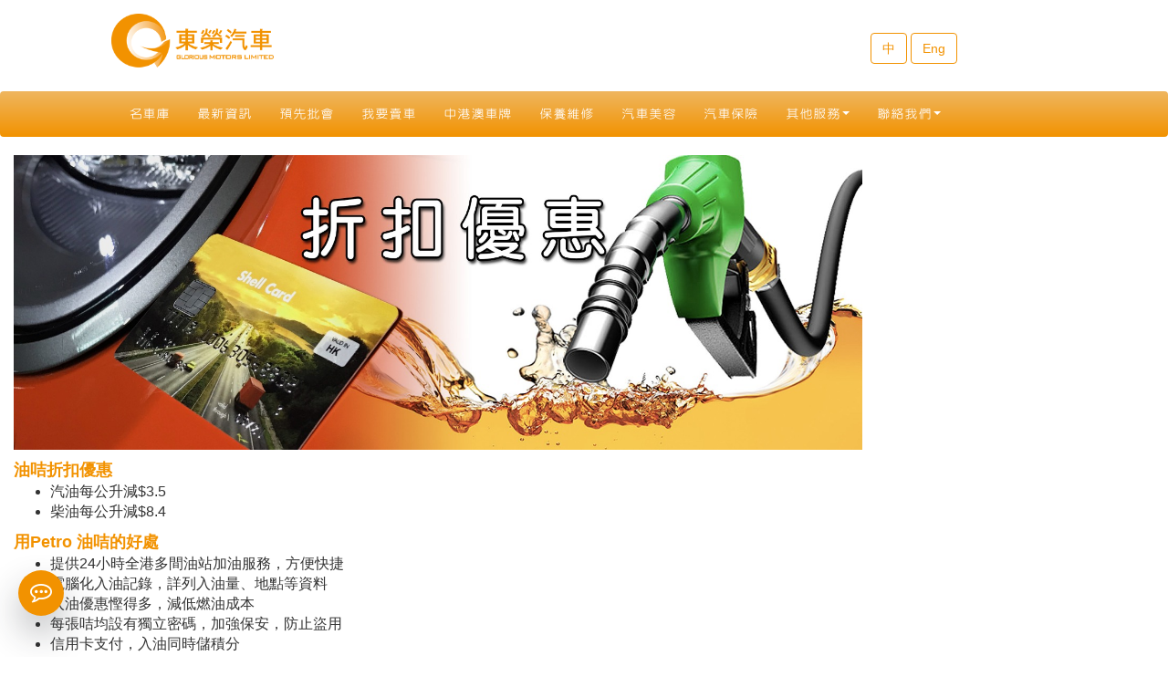

--- FILE ---
content_type: text/html; charset=UTF-8
request_url: https://glorious.hk/cn2/oilcard?PHPSESSID=ms5k0jv9rm52c7morroofnmfd7
body_size: 41017
content:
 <!DOCTYPE html>
<html
	lang="zh"
	xmlns="http://www.w3.org/1999/html"
	xmlns:fb="http://ogp.me/ns/fb#"
>
<head>
<meta charset="utf-8">

    <meta property='og:image' itemprop='image' content='https://glorious.hk/cn2/img/facebook_oildcard.jpg'   /><meta property='og:image:secure_url' content='https://glorious.hk/cn2/img/facebook_oildcard.jpg'  /><meta property='og:image:width' content='900' /><meta property='og:image:height' content='472' /><meta property='og:title' content='SHELL油咭折扣優惠' /><meta property='og:description' content='　' /><meta property='og:image:alt' content='舊車點先可以賣到好價錢？' /><meta charset='utf-8' />
<!-- open-graph meta tags-->
<meta property='og:site_name' content='Glorious Motors' /><meta property='og:url' content='https://glorious.hk/cn2/oilcard?PHPSESSID=ms5k0jv9rm52c7morroofnmfd7' /><meta property='fb:app_id' content='1158632240904486' /><link rel='shortcut icon' href='img/glorious.ico' type='image/x-icon' />
<meta http-equiv='X-UA-Compatible' content='IE=edge' />
<meta name='viewport' content='user-scalable=no, initial-scale=1, maximum-scale=1, minimum-scale=1, width=device-width, height=device-height' />
<meta name='apple-mobile-web-app-capable' content='yes' />
<meta name='mobile-web-app-capable' content='yes' />
<meta name='keywords'
	content='東榮汽車,二手車,二手車網,二手車交易網,二手車買賣,二手車買賣網,二手車貸款,買二手車,放二手車,賣二手車,二手車展,beyond car,28car,28car車網,網上賣二手車,網上放二手車,高價收二手車,二手車收購,二手車驗車,二手車上會,全港二手車,香港二手車,鍍膜,used car,used car hk,used car hong kong,use car,use car hk,user car hong kong,glorious,sell car,selling car hk,second hand car,second hand car hk,sell car,sell used car,consignment car,coating,ferrari,lamborghini,porsche'
/>
<meta name='description' content='東榮汽車是全港首間二手車代理平台：推廣誠實可靠、透明度高的服務態度，秉持只收佣金不食差價、不成功不收費的宗旨服務大眾，自然就可以輕輕鬆鬆等收錢了。' />
<meta http-equiv="Pragma" content="no-cache" />
<meta http-equiv="Cache-Control" content="no-cache" />
<meta http-equiv="expires" content="0" />
<link href='img/logo_g_apple_touch_57.png' rel='apple-touch-icon' />
<link href='img/logo_g_apple_touch_72.png' sizes='72x72' rel='apple-touch-icon' />
<link href='img/logo_g_apple_touch_114.png' sizes='114x114' rel='apple-touch-icon' />
<link href='img/logo_g_apple_touch_144.png' sizes='144x144' rel='apple-touch-icon' />
<script>
    (function(i,s,o,g,r,a,m){i['GoogleAnalyticsObject']=r;i[r]=i[r]||function(){
        (i[r].q=i[r].q||[]).push(arguments)},i[r].l=1*new Date();a=s.createElement(o),
        m=s.getElementsByTagName(o)[0];a.async=1;a.src=g;m.parentNode.insertBefore(a,m)
    })(window,document,'script','//www.google-analytics.com/analytics.js','ga');

    ga('create', 'UA-55760927-1', 'auto');
    ga('require', 'displayfeatures');
    ga('send', 'pageview');

</script>
<!-- Facebook Pixel Code -->
<script>
    !function(f,b,e,v,n,t,s)
    {if(f.fbq)return;n=f.fbq=function(){n.callMethod?
        n.callMethod.apply(n,arguments):n.queue.push(arguments)};
        if(!f._fbq)f._fbq=n;n.push=n;n.loaded=!0;n.version='2.0';
        n.queue=[];t=b.createElement(e);t.async=!0;
        t.src=v;s=b.getElementsByTagName(e)[0];
        s.parentNode.insertBefore(t,s)}(window, document,'script',
        'https://connect.facebook.net/en_US/fbevents.js');
    fbq('init', '1893370550981121');
    fbq('track', 'PageView');
</script>
<noscript>
	<img height="1" width="1" style="display: none" src="https://www.facebook.com/tr?id=1893370550981121&ev=PageView&noscript=1" />
</noscript>
<!-- End Facebook Pixel Code -->
<script>

function getCookie(cname) {
    var name = cname + "=";
    var decodedCookie = decodeURIComponent(document.cookie);
    var ca = decodedCookie.split(';');
    for(var i = 0; i <ca.length; i++) {
        var c = ca[i];
        while (c.charAt(0) == ' ') {
            c = c.substring(1);
        }
        if (c.indexOf(name) == 0) {
            return c.substring(name.length, c.length);
        }
    }
    return "";
}

function setCookie(cname,cvalue,exdays) {
    var d = new Date();
    d.setTime(d.getTime() + (exdays*24*60*60*1000));
    var expires = "expires=" + d.toGMTString();
    document.cookie = cname + "=" + cvalue + ";" + expires + ";path=/";
}
</script>
<!-- Chat Room-->
<div class="realtime_button">
	<i class="realtime_mail fa fa-commenting-o" style="font-size: 24px !important;" aria-hidden="true"> <span class="button__badge"></span>
	</i>
</div>
<div id="scroll_wrapper" class="scroll_wrapper">
	<iframe class="realtime_box" id="realtime_box" frameborder="0" src="realtime_getinfo.php" style=""></iframe>
</div>
<script src="js/jquery.js"></script>
<script>
var chatroom_id = '';

	$(window).load(function ()
		{
		    var $contents = $('#realtime_box').contents();
		    $contents.scrollTop($contents.height());
		    reply_update();
		    reply_note()
		});

$( ".scroll_wrapper" ).hide();
$( ".realtime_box" ).hide();
$( ".realtime_button" ).click(function() {
	  $( ".scroll_wrapper" ).toggle();
	  $( ".realtime_box" ).toggle();
	  var chatroom_id = getCookie("new_room_id");
	  if ( $(".realtime_box").css('display') != 'none' ){
	  $.ajax({
		     method: "POST",
		     url: "realtime_updatecount.php",
		     data: {
		    	 chatroom_id: chatroom_id,
		     },
		     beforeSend: function( xhr ) {

		     },
		     error: function (xhr) {
		     },
		     success: function( data ) {
		    	 reply_note();
		         }
		 });
	  }
	  var $contents = $('#realtime_box').contents();
	  $contents.scrollTop($contents.height());
	});


function reply_update() {
	var chatroom_id = getCookie("new_room_id");
	if ( $(".realtime_box").css('display') != 'none' ){
	  $.ajax({
		     method: "POST",
		     url: "realtime_updatecount.php",
		     data: {
		    	 chatroom_id: chatroom_id,
		     },
		     beforeSend: function( xhr ) {

		     },
		     error: function (xhr) {

		     },
		     success: function( data ) {
		    	 reply_note();

		         }
		 });
	}
}


function reply_note() {
	var chatroom_id = getCookie("new_room_id");
    $.ajax({
     method: "POST",
     url: "realtime_replycount.php",
     data: {
    	 chatroom_id: chatroom_id,
     },
     beforeSend: function( xhr ) {

     },
     error: function (xhr) {

     },
     success: function( data ) {

    	 if (data != '0'){

        	 $( "span.button__badge" ).show();
        	 $( "span.button__badge" ).html(data);

         }
    	 if (data == '0' || data == null){
    		 $( "span.button__badge" ).hide();

        	 }
         }
 	});
}

setInterval(reply_update, 3000);
setInterval(reply_note, 3000);

if($( window ).width() < 992){

	$( ".scroll_wrapper" ).height($(window ).height());
}
</script>
<!-- Chat Room-->
<style>
.scroll_wrapper {
	width: 100%;
	position: fixed;
	left: 0;
	top: 0;
	-webkit-overflow-scrolling: touch;
	overflow-y: scroll;
	z-index: 91;
}

.button__badge {
	background-color: #fa3e3e;
	border-radius: 2px;
	color: white;
	padding: 1px 3px;
	font-size: 10px;
	position: absolute;
	top: -8px;
	left: 25px;
}

.realtime_button {
	width: 50px;
	height: 50px;
	display: block;
	border-radius: 50px;
	margin-bottom: 20px;
	text-align: center;
	box-shadow: 0 19px 38px 0 rgba(34, 36, 43, .3);
	position: relative;
	-webkit-transform: scale(1);
	transform: scale(1);
	background-color: #f29200;
	position: fixed;
	bottom: 25px;
	left: 20px;
	z-index: 92;
	cursor: pointer;
}

.realtime_mail {
	position: relative;
	top: 11px;
	left: 5px;
	z-index: 12;
	color: white;
}

.realtime_box {
	width: 300px;
	height: 450px;
	position: fixed;
	bottom: 0px;
	left: 80px;
	z-index: 11;
	-webkit-box-shadow: 0px 0px 8px 10px rgba(0, 0, 0, 0.25);
	box-shadow: 0px 0px 8px 10px rgba(0, 0, 0, 0.25);
	-webkit-overflow-scrolling: touch;
	overflow-y: scroll;
}

@media only screen and (max-width: 992px) {
    .scroll_wrapper {
    	height: 100%;
    }
	.realtime_box {
		width: 100%;
		height: 100%;
		position: unset;
		z-index: 99;
		-webkit-box-shadow: 0px 0px 0px 0px rgba(0, 0, 0, 0.25);
		box-shadow: 0px 0px 0px 0px rgba(0, 0, 0, 0.25);
		-webkit-overflow-scrolling: touch;
		overflow-y: auto;
	}
}

@media only screen and (max-width: 768px) {
	.realtime_button {
		bottom: -12px;
		width: 40px;
		height: 40px;
	}
	.realtime_mail {
		position: relative;
		top: 6px;
		left: 6px;
		z-index: 11;
		color: white;
	}
}
</style>    <!-- Bootstrap Core CSS -->
<link
	href="css/bootstrap.css"
	rel="stylesheet"
>
<!-- Custom CSS -->
<link
	href="css/heroic-features.css"
	rel="stylesheet"
>
<link
	rel="stylesheet"
	href="font-awesome/css/font-awesome.min.css"
>
<script src="js/jquery.js"></script>
<!-- Bootstrap Core JavaScript -->
<script src="js/bootstrap.min.js"></script>
<script src="include/slider/js/bootstrap-slider.js"></script>
<link
	href="include/slider/css/slider.css"
	rel="stylesheet"
>
<!-- fotorama.css & fotorama.js. -->
<link
	href="include/photoslider/fotorama.css"
	rel="stylesheet"
>
<!-- 3 KB -->
<script src="include/photoslider/fotorama.js"></script>
<!-- 16 KB -->
<script type="text/javascript">
    $(window).scroll(function(){
        var height = $(this).scrollTop();
        if (height > 100){
            $('#logo_g').show();
        }
        else {
            $('#logo_g').hide();
        }
    });


    </script>
</head>
<body>
<!DOCTYPE html>
<html lang="zh" xmlns="http://www.w3.org/1999/html" xmlns:fb="http://ogp.me/ns/fb#">
<!DOCTYPE html>
<html>
<head>
<meta charset="UTF-8">
</head>
<body>

<script src="https://ajax.googleapis.com/ajax/libs/jquery/1.11.1/jquery.min.js"></script>
<script>
    window.fbAsyncInit = function() {
    FB.init({
      appId      : '1158632240904486',
      cookie     : true,
      xfbml      : true,
      version    : 'v2.10'
    }); 
    FB.getLoginStatus(function(response) {
    statusChangeCallback(response);
    });
  };

  (function(d, s, id){
     var js, fjs = d.getElementsByTagName(s)[0];
     if (d.getElementById(id)) {return;}
     js = d.createElement(s); js.id = id;
     js.src = "//connect.facebook.net/en_US/sdk.js";
     fjs.parentNode.insertBefore(js, fjs);
   }(document, 'script', 'facebook-jssdk'));

   function statusChangeCallback(response){
    if(response.status === 'connected'){
        // console.log('Logged in and authenticated');
        testAPI();
        setElements(true);
    }else {
        // console.log('Not authenticated');
        setElements(false);
    }
   }

   function checkLoginState() {
  FB.getLoginStatus(function(response) {
    statusChangeCallback(response);
  });
}

function testAPI(){
        FB.api('/me?fields=name,email,birthday,gender,locale,link,picture', function(response){
          if(response && !response.error){
          
            var post_id = response.id;
            var post_name= response.name;
            var post_email= response.email;
            // var post_birthday= response.birthday;
            var post_gender= response.gender;
            var post_locale= response.locale;
            var post_fb_link= response.link;
            var post_fb_photo = "https://graph.facebook.com/"+ response.id +"/picture";

            // $.post("facebook/insertfb_data.php", 
            // {"fb_ID": post_id,
            //  "name": post_name,
            //  "email": post_email,
            // //  "birthday": post_name,
            //  "gender": post_gender,
            //  "locale": post_locale,
            //  "fb_link": post_fb_link,
            //  "fb_photo" : post_fb_photo
            // });

            $.ajax({
                    method: "POST",
                    url: "facebook/insertfb_data.php",
                    data: {
                      fb_ID: post_id,
                       name: post_name,
                       email: post_email,
                      //  "birthday": post_name,
                       gender: post_gender,
                       locale: post_locale,
                       fb_link: post_fb_link,
                       fb_photo : post_fb_photo
                    },
                    beforeSend: function( xhr ) {
                      
                    }
                })
                .done(function( data ) {
                  // window.location.href = 'https://glorious.hk/cn2/personal_info.php';
                });
                }
        // document.getElementById('picture').innerHTML = '<img src="https://graph.facebook.com/' + response.id + '/picture" />';
        // document.getElementById('name').innerHTML =  response.name ;
        })
        }
     
      function logout(){
        FB.logout(function(response){
          setElements(false);
          window.location.href = 'https://glorious.hk/cn2/member_system/cleancookie.php';
        });
      }
    </script>

  </body>
</html>

<title>Glorious Motors 東榮汽車 - 二手車代理平台</title>

    <style>
    .facebook_share_b{
        margin-top: 5px;
        display: inline-block;
    }
    #logo{
        float: right;
    }
    #hello_ha {
    margin-top: 35px;
}
.header_bar{
    margin-bottom:35px;
}
.lang_div{
    margin-top: 35px;
    }
@media screen and (max-width: 992px) {
    #hello_ha {
    margin-top: 22px;
}
.lang_div{
    margin-top: 22px;
    }
}

    @media screen and (max-width: 768px) {
       #logo{
        float: left;
        }

    }
    @media screen and (max-height: 690px) {
	.navbar_height{
	max-height:450px
	}
    }
.container-fluid {
    width:65%!important;
}
.navbar-brand{
    padding-left: 0px;
}
.header_bar{
    margin-bottom:30px !important;
}
    }

    #div1{
        display:inline-block;
    }
    #div2{
        display:inline-block;
    }
    #div3{
        display:inline-block;
        background-color:white;
        color:red;
        border-radius: 5px;
    }

    @media screen and (max-width: 400px) {
       #logo{
        float: left;
    }
    #hello_ha {
    margin-top: 0px;
}
.lang_button{
    border-color:#f29200;
    color:#f29200;
    background:white;
    margin: 0 !important;
    padding: 4px 7px;
}
    }
    .btn-primary{
        background-color:#f29200;
        border-color:#f29200;
    }

   .member_icon{
    position: relative;
    float: right;
    padding: 15px 10px;
    margin-right: 10px;
    font-size:18px;
   }

   .lang_button{
    border-color:#f29200;
    color:#f29200;
    background:white;
    margin: 0 !important;
    /* padding: 4px 7px; */
}


    </style>


      <div class="container header_bar" style="color:#fff;">
      <div class="row">
      <div class=" col-lg-1 col-md-1 col-sm-1 hidden-xs" ></div>
<div class="container-fluid col-lg-7 col-md-7 col-sm-7 col-xs-5" style=" color:#fff;">
    <a class="navbar-brand"  href="index.php">
        <div class=" nav_logo img-responsive" style="background-image: url('img/logo.png'); display:inline-block;height:70px; "></div>
    </a>
</div>


<div class=" col-lg-1 col-md-1 hidden-s, hidden-xs" ></div>
    <div class="col-lg-3 col-md-3 col-sm-3 col-xs-4 lang_div" >
        <form action="https://glorious.hk/cn2/include/set_lang.php" id="lang_form" name="lang_form"  method="post" style="display:  inline-block;">
                <button class="btn lang_button"  name="set_lang" onclick="set_lang()" value="zh">中</button>
                <button class="btn lang_button"  name="set_lang" onclick="set_lang()" value="en">Eng</button>
                <input type="hidden" id="current_link" name="current_link" class="current_link" value="https://glorious.hk/cn2/oilcard?PHPSESSID=ms5k0jv9rm52c7morroofnmfd7">
        </form>
        <div class="fb-share-button facebook_share_b" data-href="https://glorious.hk/cn2/index.php?suid=sharefb" data-layout="button" data-size="large" data-mobile-iframe="false">
        <a target="_blank" href="https://www.facebook.com/sharer/sharer.php?u=https%3A%2F%2Fglorious.hk%2Fcn2%2Findex.php%3Fsuid%3Dsharefb&amp;src=sdkpreparse" class="fb-xfbml-parse-ignore">
       		 分享
        </a>
        </div>
    </div>
<script>
function set_lang() {
    document.getElementById("lang_form").submit();
}
</script>
        <!-- <div class=" col-lg-1 col-md-1 hidden-s, hidden-xs" ></div>
    <div class="col-lg-3 col-md-3 col-sm-3 hidden-xs" id="hello_ha" style=" color: #f29200; display:inline-block; font-size: 16px; font-weight: 900;"> -->
            

        </div>
    </div>
    <!-- </div> -->

        <script>
    function setElements(isLoggedIn){
        if(isLoggedIn){
          document.getElementById('fb_logout').style.display = 'inline-block';
          document.getElementById('logout').style.display = 'none';
        }

        else {
          document.getElementById('fb_logout').style.display = 'none';
          document.getElementById('logout').style.display = 'inline-block';
        }
      }
    </script>

<nav id="affix" class="navbar navbar-inverse" role="navigation" data-spy="affix" data-offset-top="105" style="z-index: 90;">
    <div style="width: 85%" class="container">
        <!-- Brand and toggle get grouped for better mobile display -->
        <div class="navbar-header">
            <button type="button" class="navbar-toggle"  data-toggle="collapse"
                    data-target="#bs-example-navbar-collapse-1">
                <span class="sr-only">Toggle navigation</span>
                <span class="icon-bar"></span>
                <span class="icon-bar"></span>
                <span class="icon-bar"></span>
            </button>

            <div class="member_icon hidden-lg hidden-md hidden-sm">
            <!-- <a href="https://www.glorious.hk/cn2/member_login.php"><i style="color:white" class="fa fa-user-o" aria-hidden="true"></i></a> -->
            </div>

                    </div>
        <!-- Collect the nav links, forms, and other content for toggling -->


        <div class="collapse navbar-collapse navbar_height"  id="bs-example-navbar-collapse-1" >

            <ul class="nav navbar-nav">
                <li class="hidden-xs hidden-sm">
                <img style="display: none;height: 40px;margin-top: 5px;margin-right: 10px; cursor:pointer; " id="logo_g" onclick="index()"
                         src="img/logo_g_w.png" />
                </li>

                <!-- <li style=""><a href="index.php">首頁</a></li> -->

                <li style=""><a href="car_result">
                名車庫                </a></li>

                <li style=""><a href="news_list">
                最新資訊                </a></li>
                
                 <li style=""><a href="leasing">
                預先批會</a></li>




                <li style=""><a href="consignment">
                我要賣車</a></li>
                
                <li style=""><a href="licence">中港澳車牌</a></li>

                <li style=""><a href="services">
                保養維修</a></li>

                <li style=""><a href="car_beauty">
                汽車美容</a></li>

                <li style=""><a href="insurance">
                汽車保險</a></li>

                <li class="dropdown">
                    <a data-toggle="dropdown" href="#">
                    其他服務<span class="caret"></span></a>
                    <ul class="dropdown-menu">
                        <li style=""><a href="otherservices">
                        其他服務</a></li>
                        <li style=""><a href="otherservices#Finance">
                        按揭</a></li>
                        <li style=""><a href="otherservices#HomeDelivery">
                        代辦入口車輛</a></li>
                        <li style=""><a href="rn">
                        車牌中心</a></li>




                
                <li style=""><a href="car_hunter">有筍盤通知我</a></li>

                <li style=""><a href="oilcard">油咭折扣</a></li>

				<li style=""><a href="club">尊尚會</a></li>


                    </ul>
                </li>
                <li class="dropdown">
                    <a data-toggle="dropdown" href="#">
                    聯絡我們<span class="caret"></span></a>
                    <ul class="dropdown-menu">
                        <li style=""><a href="about">
                        關於我們</a></li>
                        <li style=""><a href="contact">
                        聯絡我們</a></li>
                 <li style=""><a href="recruit">
                        招聘人才</a></li>

                    </ul>
                </li>
                
            </ul>
        </div>
        <!-- /.navbar-collapse -->
    </div>
    <!-- /.container -->
</nav>

<!-- Google Tag Manager (noscript)
<noscript><iframe src="https://www.googletagmanager.com/ns.html?id=GTM-MFTK68S"
                  height="0" width="0" style="display:none;visibility:hidden"></iframe></noscript>
  End Google Tag Manager (noscript) -->

<script>

function index(){
    window.location.href="https://glorious.hk/cn2/index";
}

</script>

<script type="application/ld+json">
{

  "@type": "二手車代理",
  "url": "https://glorious.hk",
  "logo": "https://www.glorious.hk/cn2/logo_g.png",
  "name": "Glorious Motors Ltd. 東榮汽車",
  "contactPoint": {
    "@type": "東榮汽車",
    "telephone": "+852-2174-0001",
    "contactType": "Customer service",
    "sameAs": [
    "https://www.facebook.com/GloriousMotors/"
  ]
  }
}

</script>
<div
		style="margin-bottom: 30px; min-height: 800px;"
		class="container "
	>
		<div class="row ">
			<div class="col-lg-9 col-md-9 col-sm-12 col-xs-12 ">
				<div style="font-size: 16px;">
					<img
						src="img/oildcard.jpg"
						alt="oilcard"
						style="width: 100%;"
					>
					<div
						style="font-size: 18px; font-weight: 900; color: #f29200; margin-top: 10px;"
					>
                      	油咭折扣優惠                    </div>
					<ul>
						<li>汽油每公升減$3.5                        </li>
						<li>
						柴油每公升減$8.4                        </li>
					</ul>
					<div
						style="font-size: 18px; font-weight: 900; color: #f29200; margin-top: 10px;"
					>
						用Petro 油咭的好處
						</div>
					<ul>
					 <li>提供24小時全港多間油站加油服務，方便快捷</li> <li>電腦化入油記錄，詳列入油量、地點等資料</li> <li>入油優惠慳得多，減低燃油成本</li> <li>每張咭均設有獨立密碼，加強保安，防止盜用</li> <li>信用卡支付，入油同時儲積分</li>
					</ul>
				</div>
				<button type="button" class="btn btn-primary" data-toggle="modal" data-target="#myModal" >
					油卡查詢					</button>
					<a target="_blank" href="oilcard_petro.pdf">
				<button type="button" class="btn btn-primary" data-toggle="modal"   >
					下載申請表					</button></a>
				<div
					style="font-size: 18px; font-weight: 900; color: #f29200; margin-top: 10px;"
				>
							申請所需文件<!-- 							 <a href="http://petro.hk/doc/form.pdf" target="_blank"><button -->
<!-- 							type="button" -->
<!-- 							class="btn btn-primary" -->
<!-- 						> -->
									<!-- 									</button></a> -->
				</div>
				<table class="features-table">
					<tbody>
						<tr>
							<td
								style="background-color: #fbb459; font-weight: bold; text-align: center;"
							>
										登記車主<br>(個人)
									</td>
							<td
								style="background-color: #fbb459; font-weight: bold; text-align: center;"
							>
										登記車主<br>(公司)									</td>
						</tr>
						<tr>
							<td
								colspan="2"
								style="background-color: #fff;"
							>
									1. 油卡申請表<br>注:必須填上有效EMAIL及電話
									</td>
						</tr>
						<tr>
							<td
								colspan="2"
								style="background-color: #fff;"
							>
									2. 牌簿副本</td>
						</tr>
						<tr>
							<td>
									3. 車主身份證副本</td>
							<td>3. 公司註冊證明書副本(CI)									</td>
						</tr>
						<tr>
							<td>
									4. 車主地址證明副本(3個月內)									</td>
							<td>
									4. 公司地址證明副本(3個月內)									</td>
						</tr>
						<tr>
							<td></td>
							<td>
									5. 公司擔保人身份證副本									</td>
						</tr>
						<tr>
							<td></td>
							<td>
									6. 公司擔保人地址證明副本(3個月內)</td>
						</tr>
					</tbody>
				</table>
				<div
					style="font-size: 18px; font-weight: 900; color: #f29200; margin-top: 15px;"
				>
									付款方法 					<button
						type="button"
						class="btn btn-primary"
						data-toggle="modal"
						data-target="#myModal"
					>
						油卡查詢	</button>
				</div>
				<div class="col-lg-6 col-md-6 col-sm-12 col-xs-12">
					<div
						style="font-size: 16px; font-weight: 900; color: #f29200; margin-top: 15px; padding-left: 15px;"
					>
    				信用卡
						</div>
					<ul>
						<li>
						信用卡持有人授權書</li>
						<li>
						信用卡正面副本						</li>
					</ul>
				</div>
				<div class="col-lg-6 col-md-6 col-sm-12 col-xs-12">
					<div
						style="font-size: 16px; font-weight: 900; color: #f29200; margin-top: 15px; padding-left: 15px;"
					>
						自動轉帳						</div>
					<ul>
						<li>
						直接付款授權書</li>
						<li>
						填上公司 - 專用債務人參考編號</li>
						<li>
						將已填妥債務人參考編號的直接付款授權書副本交回油卡部</li>
						<li>
						請將已填妥債務人參考編號的直接付款授權書交往所屬銀行</li>
					</ul>
				</div>
			</div>
			<div class="col-md-3 hidden-xs hidden-sm">
				<div
					class="fb-page"
					data-href="https://www.facebook.com/GloriousMotors/"
					data-tabs="timeline"
					data-height="700"
					data-small-header="true"
					data-adapt-container-width="true"
					data-hide-cover="false"
					data-show-facepile="false"
				>
					<blockquote
						cite="https://www.facebook.com/GloriousMotors/"
						class="fb-xfbml-parse-ignore"
					>
						<a href="https://www.facebook.com/GloriousMotors/">Glorious Motors
							Limited 東榮汽車</a>
					</blockquote>
				</div>
			</div>
			
		</div>
	</div>
	</div>
	<!-- Footer -->
	<div style="width: 100%">
    
<footer>
<div class="container"  >
    <div class="row" style='border-top: 1px solid #d0d0d0; background: #f7f7f7;min-height:90px;  '>
    		<div class="col-lg-1 col-md-1 hidden-sm hidden-xs"></div> 
        <div class="col-lg-10 col-md-10"  style=' padding-left:20px;min-height:160px;'>

            <div class="col-lg-3 col-md-3 col-sm-12 col-xs-12"  style='padding-top:20px;'>
                關注我們                <br>
            	<a target="_blank" href="https://www.facebook.com/GloriousMotors" data-tag="Glorious_Facebook"><i class="fa fa-facebook-official" style='font-size: 42px!important;margin:3px 15px 0px 0px;' aria-hidden="true" ></i></a>
    			<a target="_blank" href="https://www.youtube.com/channel/UC_Kkl-Yg8PIT0Xc6Q_KFbBQ" data-tag="Glorious_Youtube"><i class="fa fa-youtube-play" style='font-size: 42px!important;margin:3px 15px 0px 0px;' aria-hidden="true" ></i></a>
                <a target="_blank" href="https://www.instagram.com/glorious.motors/" data-tag="Glorious_Instagram"><i class="fa fa-instagram" style='font-size: 42px!important;margin:3px 15px 0px 0px;' aria-hidden="true" ></i></a>
                <a target="_blank" href="https://weibo.com/u/6402611299" data-tag="Glorious_Weibo"><i class="fa fa-weibo" style='font-size: 42px!important;margin:3px 15px 0px 0px;' aria-hidden="true" ></i></a>
            </div>

            <div class="col-lg-4 col-md-4 col-sm-6 col-xs-12" style='padding-top:20px;'>
            <div>
            我們支持的慈善機構            </div>
              <div>
                <img src="//glorious.hk/cn2/img/about/about_chest.png" class="supporting"  >
            	<img src="//glorious.hk/cn2/img/about/about_love_foundation.png" class="supporting" >
            	<img src="//glorious.hk/cn2/img/about/about_rehabilattion.png" class="supporting"  >
                <img src="//glorious.hk/cn2/img/about/about_careRe.png" class="supporting" >
             </div> 
            </div>
            
                        <div class="col-lg-3 col-md-6 col-sm-6 col-xs-12" style='padding-top:20px;'>
            <div>
            認可標準             </div>
            	<div>	
        			<img src="img/about/about_iso9000_h.png" class="standard" >
        			<img src="img/about/about_iso9000_u.png" class="standard" >
        			<img src="img/about/about_caring.png"  	 class="standard" >
            	</div> 
            </div> 
            
            <!-- <div class="col-lg-3 col-md-12 col-sm-12 col-xs-12" style='padding-top:20px;'>
            <br>
            <form action="https://glorious.hk/cn2/include/set_lang.php" id="lang_form" name="lang_form"  method="post"> 
                    <button class="btn lang_button"  name="set_lang" onclick="set_lang()" value="zh">中</button>
                    <button class="btn lang_button"  name="set_lang" onclick="set_lang()" value="en">Eng</button>
                
            </div> -->
            
        		<div class="col-lg-12 col-md-12 col-sm-12 col-xs-12" style='min-height:35px;padding-top:20px;'>
        		<br>
        		Copyright &copy; Glorious Motors Limited 2026 
        		</div>
         </div>
    
        <div class="col-lg-1 col-md-1 hidden-sm hidden-xs"></div> 
    </div>
</div>
</footer>


<input type="hidden" id="current_link" name="current_link" class="current_link" value="https://glorious.hk/cn2/oilcard?PHPSESSID=ms5k0jv9rm52c7morroofnmfd7">
</form>

<style>
.supporting {
	max-width: 50px;
/* 	max-height: 50px; */
	height: auto;
	margin: 3px 15px 0px 0px;
}
.standard {
		max-width: 65px;
/* 		max-height: 60px; */
		height: auto;
		margin: 3px 15px 0px 0px;
	}
@media only screen and (max-width: 768px) {
	.supporting {
		max-width: 40px;
/* 		max-height: 50px; */
		height: auto;
		margin: 3px 15px 0px 0px;
	}
	.standard {
		max-width: 60px;
/* 		max-height: 60px; */
		height: auto;
		margin: 3px 15px 0px 0px;
	}
}
</style>




<!-- Google Analytics Code -->
<script>
    (function(i,s,o,g,r,a,m){i['GoogleAnalyticsObject']=r;i[r]=i[r]||function(){
        (i[r].q=i[r].q||[]).push(arguments)},i[r].l=1*new Date();a=s.createElement(o),
        m=s.getElementsByTagName(o)[0];a.async=1;a.src=g;m.parentNode.insertBefore(a,m)
    })(window,document,'script','//www.google-analytics.com/analytics.js','ga');

    ga('create', 'UA-65642841-1', 'auto');
    ga('send', 'pageview');

</script>
<!-- End Google Analytics Code -->

    </div>

<div class="col-sm-12 col-xs-12 hidden-lg hidden-md xs_lowbar xs_barcon" style="color:#f29200;"><p style= "padding-top: 10px;font-size: 20px;">申請熱線 </p><a class="hidden-lg hidden-md" href="https://api.whatsapp.com/send?phone=85298679391"  target="_blank"> <i style="margin-left: 10px;font-size: 20px!important; padding-top: 15px;color:#f29200;" class="fa fa-whatsapp" aria-hidden="true"></i></a><div style="padding-right: 20px;"><p style= "padding-top: 10px;font-size: 20px;">9867 9391</p></div></div>
 <div
		id="myModal"
		class="modal fade"
		role="dialog"
	>
		<div class="modal-dialog">
			<!-- Modal content-->
			<div
				class="modal-content"
				id="oilcard_content"
			>
				<div class="modal-header">
					<button
						type="button"
						class="close"
						data-dismiss="modal"
					>&times;</button>
					<h2
						class="modal-title"
						style="color: #f29200; text-align: center; font-family: 'cwTeXYen', sans-serif; font-weight: bold"
					>
						油卡查詢</h2>
				</div>
				<div class="modal-body">
					<div class="row">
						<div class="input_effect">
							<input
								class="main_input input_oilcard"
								type="text"
								name="oilcard_custname"
								id="oilcard_custname"
								required
							> <label>
								姓名</label> <span class="focus-border"></span>
						</div>
					</div>
					<div class="row">
						<div class="input_effect">
							<input
								class="main_input input_oilcard"
								type="tel"
								name="oilcard_mobile"
								id="oilcard_mobile"
								required
							> <label>
								電話</label> <span class="focus-border"></span>
						</div>
					</div>
<!-- 					<div class="row"> -->
<!-- 						<div class="input_effect"> -->
<!-- 							<label> -->
							</label>
<!-- 							<div class="default_q"> -->
<!-- 								<select -->
<!-- 									id='brandID' -->
<!-- 									name='brandID' -->
<!-- 									class="question_selector" -->
<!-- 								> -->
              <!--               </select> -->
<!-- 							</div> -->
<!-- 						</div> -->
<!-- 					</div> -->
<!-- 					<div class="row"> -->
<!-- 						<div class="input_effect"> -->
<!-- 							<input -->
<!-- 								class="main_input input_oilcard" -->
<!-- 								type="text" -->
<!-- 								name="modelID" -->
<!-- 								id="modelID" -->
<!-- 								required -->
<!-- 							> <label> -->
								</label> <span class="focus-border"></span>
<!-- 						</div> -->
<!-- 					</div> -->
<!-- 					<div class="row"> -->
<!-- 						<div class="input_effect"> -->
<!-- 							<label> -->
							</label> <br>
<!-- 							<textarea -->
<!-- 								rows="4" -->
<!-- 								name="question_content" -->
<!-- 								id="question_content" -->
<!-- 								style="overflow: hidden" -->
<!-- 								class="main_input input_oilcard" -->
<!-- 								required -->
<!-- 							></textarea> -->
<!-- 						</div> -->
<!-- 					</div> -->
				</div>
				<div class="modal-footer">
					<button
						type="button"
						class="btn btn-secondary"
						data-dismiss="modal"
					>
						關閉</button>
					<button
						type="button"
						class="btn btn-primary"
						id="oilcard_submit_button"
					>
						提交</button>
					<p style="text-align: center">
					*溫馨提示*</p>
					<p style="text-align: left">
					閣下所輸入的以上個人資料, 代表你已同意我們用作回覆,
			發送認證信息及相關聯絡用途, 如對我們的服務有任何寶貴意見可於辨公時間內致電熱線21740001 洽詢。</p>
					<a
						href="privacy.php"
						target="_blank"
					>
					私隱條例</a>
				</div>
			</div>
		</div>
	</div>
	</div>
	<script>
var this_language = 'zh';
$( "#oilcard_submit_button" ).click(
        function() {
            $("div").removeClass( "has-error has-feedback" );
            $(".glyphicon-remove").remove();
            oilcard_form_valid();
        }
    )

    function oilcard_form_valid(){
    var complete=true;

    var oilcard_custname = $.trim($('#oilcard_custname').val());
    if (oilcard_custname == "") {
        $('#oilcard_custname').parent().addClass( "has-error has-feedback").append("<span style='top: 0px;' class='glyphicon glyphicon-remove form-control-feedback' aria-hidden='true'></span>");
        complete=false;
    }

    var oilcard_mobile = $.trim($('#oilcard_mobile').val());
    if (!(oilcard_mobile.match(/^\d{8}$/))) {
        $('#oilcard_mobile').parent().addClass( "has-error has-feedback").append("<span style='top: 0px;' class='glyphicon glyphicon-remove form-control-feedback' aria-hidden='true'></span>");
        complete=false;
    }

//     var brandID = $.trim($('#brandID').val());
//     var modelID = $.trim($('#modelID').val());
//     if (brandID == "0") {
//         $('#brandID').parent().addClass( "has-error has-feedback").append("<span style='top:-40px;margin-right:0px;' class='glyphicon glyphicon-remove form-control-feedback' aria-hidden='true'></span>");
//         complete=false;
//     }

//     var question_content = $.trim($('#question_content').val());
//     if (question_content == "") {
//         $('#question_content').parent().addClass( "has-error has-feedback").append("<span style='margin-right:10px;' class='glyphicon glyphicon-remove form-control-feedback' aria-hidden='true'></span>");
//         complete=false;
//     }

    if(complete)
        {

            $.ajax({
                    method: "POST",
                    url: "oilcard_submit.php",
                    data: {
                    	oilcard_custname: oilcard_custname,
                    	oilcard_mobile: oilcard_mobile,
//                     	brandID: brandID,
//                     	modelID: modelID,
//                     	question_content: question_content,

                    },
                    beforeSend: function( xhr ) {

                    }
                })
                .done(function( data )
                {
                	 var content='<div style="text-align: center;" class="modal-body">';
                     content+='<i style="font-size: 70px;margin-bottom: 10px;" class="fa fa-paper-plane" aria-hidden="true"></i>';
                     if (this_language == 'en') {
                    	 content+='<div>Data Sent</div>';
                     } else {
                    	 content+='<div>資料經已送出</div>';
                     }

                     content+='</div>';
                     $( "#oilcard_content" ).empty().append(content);
                });
    	}
	}
</script>
	<style>
.xs_lowbar {
	height: 50px;
	font-size: 18px;
	display: block;
	z-index: 10;
	position: fixed;
	position: sticky;
	position: -webkit-sticky;
	width: 100%;
	bottom: -1px;
}

.xs_barcon {
	display: -webkit-box; /* OLD - iOS 6-, Safari 3.1-6, BB7 */
	display: -ms-flexbox; /* TWEENER - IE 10 */
	display: -webkit-flex; /* NEW - Safari 6.1+. iOS 7.1+, BB10 */
	display: flex;
	/* justify-content: space-around; */
	justify-content: flex-end;
	background-color: rgba(255, 255, 255, 0.9);
}

.features-table {
	width: 100%;
	margin: 0;
	margin-top: 15px;
	border-collapse: separate;
	border-spacing: 0;
	color: #2a2a2a;
	background: #fafafa;
}

.features-table td {
	height: 50px;
	line-height: 50px;
	padding: 10px 20px;
	box-shadow: 0 1px 0 white;
	/*   white-space: nowrap; */
	text-align: left;
}

/*Body*/
.features-table tbody td {
	font: normal 16px Verdana, Arial, Helvetica;
	/*     width: 50%; */
	border-bottom: 1px solid;
}

.features-table td:nth-child(even) {
	background-color: #fff;
	width: 50%;
}

.features-table td:nth-child(odd) {
	background-color: #f7ecec;
	width: 50%;
}

@media only screen and (max-width: 767px) {
	.features-table tbody td {
		font: normal 14px Verdana, Arial, Helvetica;
		border-bottom: 1px solid;
	}
	.modal-dialog {
		width: 100%;
		margin: 0px;
	}
}

.default_q {
	position: relative;
	display: block;
	margin-top: 0.5em;
	padding: 0;
	border-radius: .3em;
	box-shadow: 0 1px 0 1px rgba(0, 0, 0, .04);
}

.default_q .question_selector {
	width: 100%;
	margin: 0;
	background: none;
	outline: none;
	border: 1px solid #f29200;
	/* Prefixed box-sizing rules necessary for older browsers */
	-webkit-box-sizing: border-box;
	-moz-box-sizing: border-box;
	box-sizing: border-box;
	/* Remove select styling */
	appearance: none;
	-webkit-appearance: none;
	/* Magic font size number to prevent iOS text zoom */
	/*   font-size:1.25em; */
	/* General select styles: change as needed */
	/* font-weight: bold; */
	color: black;
	padding: .6em 1.9em .5em .8em;
	line-height: 1.3;
	border-radius: .3em;
}

.default_q::after {
	content: "";
	position: absolute;
	width: 9px;
	height: 8px;
	top: 50%;
	right: 2em;
	margin-top: -4px;
	z-index: 2;
	background:
		url("data:image/svg+xml;charset=utf8,%3Csvg xmlns='http://www.w3.org/2000/svg' viewBox='0 0 16 12'%3E%3Cpolygon fill='rgb(102,102,102)' points='8,12 0,0 16,0'/%3E%3C/svg%3E")
		0 0 no-repeat;
	pointer-events: none;
}

.default_q:hover {
	outline: none;
}

/* Focus style */
.question_selector:focus {
	box-shadow: 0 0 1px 2px #f29200;
	background-color: transparent;
	color: #222;
	/*   border:1px solid #aaa; */
	outline: none;
}

/* Firefox focus has odd artifacts around the text, this kills that */
.question_selector:-moz-focusring {
	color: transparent;
	text-shadow: 0 0 0 #000;
}

.input_effect {
	float: left;
	width: 100%;
	padding-left: 10px;
	padding-right: 10px;
	margin-top: 20px;
	position: relative;
	z-index: 2;
}

.input_oilcard {
	font: 15px/24px "Lato", Arial, sans-serif;
	color: #333;
	width: 100%;
	box-sizing: border-box;
	letter-spacing: 1px;
}

.main_input {
	border: 0;
	padding: 4px 0;
	border-bottom: 1px solid #f0a32d;
	background-color: transparent;
}

.main_input:focus {
	border-bottom: 2px solid #f0a32d;
	outline: none;
}

.main_input:focus ~ .focus-border, .has-content.main_input ~
	.focus-border {
	width: 100%;
	transition: 0.4s;
}

.main_input ~ label {
	position: absolute;
	padding-left: 10px;
	padding-right: 10px;
	left: 0;
	width: 100%;
	top: 5px;
	color: black;
	transition: 0.3s;
	letter-spacing: 0.5px;
	z-index: -1;
}

.main_input:focus ~ label, .main_input:valid ~ label, .has-content.main_input
	 ~ label {
	top: -16px;
	font-size: 12px;
	color: #f0a32d;
	transition: 0.3s;
}
</style>
</body>
</html>


--- FILE ---
content_type: text/html; charset=UTF-8
request_url: https://glorious.hk/cn2/realtime_getinfo.php
body_size: 5737
content:
<!DOCTYPE html>
<html >
<head>
    <meta charset="utf-8">
    <meta name="viewport" content="width=device-width, initial-scale=1.0">
        <!-- Bootstrap Core CSS -->
    <link href="css/bootstrap.css" rel="stylesheet">
    <!-- Custom CSS -->
    <link href="css/heroic-features.css" rel="stylesheet">
    <link rel="stylesheet" href="font-awesome/css/font-awesome.min.css">

    <script src="js/jquery.js"></script>

<!-- Bootstrap Core JavaScript -->
<script src="js/bootstrap.min.js"></script>

<script src="include/slider/js/bootstrap-slider.js"></script>
<link href="include/slider/css/slider.css" rel="stylesheet">

<!-- fotorama.css & fotorama.js. -->
<link  href="include/photoslider/fotorama.css" rel="stylesheet"> <!-- 3 KB -->
<script src="include/photoslider/fotorama.js"></script> <!-- 16 KB -->

<script type="text/javascript">

    </script>
    <style>
    .default_q {
  position: relative;
  display:block;
  margin-top:0.5em;
  padding:0;
  border-radius: .3em;
  box-shadow: 0 1px 0 1px rgba(0,0,0,.04);
}

.default_q .question_selector {
  width:100%;
  margin:0;
  background:none;
  outline: none;
  border: 1px solid #f29200;
  /* Prefixed box-sizing rules necessary for older browsers */
  -webkit-box-sizing: border-box;
  -moz-box-sizing: border-box;
  box-sizing: border-box;
  /* Remove select styling */
  appearance: none;
  -webkit-appearance: none;
  /* Magic font size number to prevent iOS text zoom */
/*   font-size:1.25em; */
  /* General select styles: change as needed */
  /* font-weight: bold; */
  color: black;
  padding: .6em 1.9em .5em .8em;
  line-height:1.3;
  border-radius: .3em;
}

.default_q::after {
  content: "";
  position: absolute;
  width: 9px;
  height: 8px;
  top: 50%;
  right: 2em;
  margin-top:-4px;
  z-index: 2;
  background: url("data:image/svg+xml;charset=utf8,%3Csvg xmlns='http://www.w3.org/2000/svg' viewBox='0 0 16 12'%3E%3Cpolygon fill='rgb(102,102,102)' points='8,12 0,0 16,0'/%3E%3C/svg%3E") 0 0 no-repeat;
  pointer-events:none;
}

.default_q:hover {
  outline: none;
}

/* Focus style */
.question_selector:focus {
  box-shadow: 0 0 1px 2px #f29200;
  background-color:transparent;
  color: #222;
/*   border:1px solid #aaa; */
  outline: none;
}

/* Firefox focus has odd artifacts around the text, this kills that */
.question_selector:-moz-focusring {
  color: transparent;
  text-shadow: 0 0 0 #000;
}

.input_effect{
    float: left;
    width: 100%;
    padding-left: 10px ;
    padding-right: 10px ;
    margin-top: 20px ;
    position: relative;
     z-index: 2;
  }


.main_input{
font: 15px/24px "Lato", Arial, sans-serif;
color: #333;
width: 100%;
box-sizing: border-box;
letter-spacing: 1px;
border: 0;
 padding: 4px 0;
  border-bottom: 1px solid #f0a32d;
  background-color: transparent;
  }
  .main_input:focus{
border-bottom: 2px solid #f0a32d;
outline: none;
  }

.main_input:focus ~ .focus-border,
.has-content.main_input ~ .focus-border{width: 100%; transition: 0.4s;}
.main_input ~ label
    {
      position: absolute;
      padding-left: 10px ;
      padding-right: 10px ;
      left: 0;
      width: 100%;
      top: 5px;
      color: black;
      transition: 0.3s;
      letter-spacing: 0.5px;
      z-index: -1;
     }
.main_input:focus ~ label,
.main_input:valid ~ label,
.has-content.main_input ~ label
{
top: -16px;
 font-size: 12px;
 color: #f0a32d;
 transition: 0.3s;
}
.chat_box_bar{
	background-color: #f29200;
	font-size: 16px;
	padding: 15px;
	color: white;
	}
	.realtime_close {
font-size: 22px;
padding-right: 5px;
position: fixed;
top: 5px;
right: 0px;
margin-right: 0px;
cursor:pointer;
}
    </style>

</head>

<body>
<div class="chat_box_bar">即時查詢<i class="fa fa-times-circle-o realtime_close" aria-hidden="true"></i></div><form name="info_form" class="info_form" method="post" action="realtime_cookie.php"><input type="hidden" name="new_room_id" value="387"><input type="hidden" name="realchat_getweb" value="https://glorious.hk/cn2/oilcard?PHPSESSID=ms5k0jv9rm52c7morroofnmfd7"><div class="container"><div class="row "><div class="input_effect"><input class="main_input" type="text" name="user_name" id="user_name"  required><label>姓名</label><span class="focus-border"></span></div></div><div class="row"><div class="input_effect "><input class="main_input" type="tel" name="user_phone" id="user_phone"  maxlength="8" required><label>電話</label><span class="focus-border"></span></div></div> <button type="button" style="margin-top:15px;" class="btn btn-primary" id="StartChat_button">提交</button></div></form></div>

 <script>

 $( ".realtime_close" ).click(function() {
	 var realtime_box = window.parent.document.getElementById('realtime_box');
	 realtime_box.style.display = "none";
	 var scroll_wrapper = window.parent.document.getElementById('scroll_wrapper');
	 scroll_wrapper.style.display = "none";
	});

 $( "#StartChat_button" ).click(
	        function() {
	            $("div").removeClass( "has-error has-feedback" );
	            $(".glyphicon-remove").remove();
	            StartChat();
	        }
	    )

	    function StartChat(){
	    var complete=true;

	    var user_name = $.trim($('#user_name').val());
	    if (user_name == "") {
	        $('#user_name').parent().addClass( "has-error has-feedback").append("<span style='top: 0px;' class='glyphicon glyphicon-remove form-control-feedback' aria-hidden='true'></span>");
	        complete=false;
	    }

	    var user_phone = $.trim($('#user_phone').val());
	    if (!(user_phone.match(/^\d{8}$/))) {
	        $('#user_phone').parent().addClass( "has-error has-feedback").append("<span style='top: 0px;' class='glyphicon glyphicon-remove form-control-feedback' aria-hidden='true'></span>");
	        complete=false;
	    }
	    if(complete)
        {
	    	$( "form.info_form" ).submit();

        }
	   }



</script>
</body>

--- FILE ---
content_type: text/css
request_url: https://glorious.hk/cn2/css/heroic-features.css
body_size: 6938
content:
/*
 * Start Bootstrap - Heroic Features (http://startbootstrap.com/)
 * Copyright 2013-2016 Start Bootstrap
 * Licensed under MIT (https://github.com/BlackrockDigital/startbootstrap/blob/gh-pages/LICENSE)
 */
@import url(https://fonts.googleapis.com/earlyaccess/cwtexyen.css);

@font-face {
    font-family: 'cwTeXHei';
    font-style: normal;
    font-weight: 500;
    src: url(//fonts.gstatic.com/ea/cwtexhei/v3/cwTeXHei-zhonly.eot);
    src: url(//fonts.gstatic.com/ea/cwtexhei/v3/cwTeXHei-zhonly.eot?#iefix) format('embedded-opentype'),
    url(//fonts.gstatic.com/ea/cwtexhei/v3/cwTeXHei-zhonly.woff2) format('woff2'),
    url(//fonts.gstatic.com/ea/cwtexhei/v3/cwTeXHei-zhonly.woff) format('woff'),
    url(//fonts.gstatic.com/ea/cwtexhei/v3/cwTeXHei-zhonly.ttf) format('truetype');
}


body {
    /*background-color: #f4f4f4;*/
    /*padding-top: 70px;  Required padding for .navbar-fixed-top. Remove if using .navbar-static-top. Change if height of navigation changes. */
}
.hero-spacer {
    margin-top: 50px;
}

.hero-feature {
    margin-bottom: 5px;
    padding-left: 5px;
    padding-right: 5px;
}
 
.brand_name{
    font-size: 17px;
}
.brand_model{
    font-size: 15px;
    font-weight: bold;
    text-align: left;
}

.car_price{
    color: #f29200;
    font-size: 15px;
    float: right;
    font-weight: bold;
    text-align: center;
}
.car_info{
    color: #5e5e5e;
    font-size: 12px;
    margin:0;
    text-align: left;
}
.car_thumbnail{
    width:100%;
    min-height: 200px;

    background-size: cover;
    background-repeat: no-repeat;
    background-position: 50% 50%;
}
.car_thumbnail img{
    position: relative;
    left: 100%;
    margin-left: -203%;
    height: 190px;
}

.navbar-brand img{
    max-width: 200px;
}

.nav_logo{
    background-image: url("http://imageurlhere.com");
    background-repeat: no-repeat;
    width: 200px;
    height: 100px;
    background-size: 180px 60px;
    margin: 0;
    padding: 0;
}

.search_section{
    /*background-color: #f5f5f5;
    border: 1px solid #d2d2d2;*/
    /*position: fixed;
    top:0;
    left:0;
    margin-top: 90px;
    height:90%;*/
}
.car_section{
}
 

#affix {
    top: 0;
    width: 100%;
}
#affix2 {
    top: 70px;
    height:90%;
}

.affix + .container-fluid {
    padding-top: 70px;
}

.navbar{
    /* Permalink - use to edit and share this gradient: http://colorzilla.com/gradient-editor/#efb65f+0,f29200+100 */
    background: #efb65f; /* Old browsers */
    background: -moz-linear-gradient(top,  #efb65f 0%, #f29200 100%); /* FF3.6-15 */
    background: -webkit-linear-gradient(top,  #efb65f 0%,#f29200 100%); /* Chrome10-25,Safari5.1-6 */
    background: linear-gradient(to bottom,  #efb65f 0%,#f29200 100%); /* W3C, IE10+, FF16+, Chrome26+, Opera12+, Safari7+ */
    filter: progid:DXImageTransform.Microsoft.gradient( startColorstr='#efb65f', endColorstr='#f29200',GradientType=0 ); /* IE6-9 */

}

@media (max-width: 768px) {
    .search_section{
        position: absolute;
        z-index: 50;
        left: -100%;
        background-color: #ffffff;
        border-bottom: 1px solid #cacaca;
        padding-bottom: 30px;
    }

    .navbar-nav li, .navbar-collapse {
        background-color: #dc8200;
    }

    .thumbnail{
        border: 1px solid #ddd;
        border-radius: 4px;
        /*box-shadow: 3px 3px 10px #cfcfcf;*/
    }

    .car_thumbnail {
        min-height: 240px;
    }

    .container-fluid{
        width: 100%!important;
    }

    #affix .container{
        width: 100%!important;
    }
}

.car_hover_border{
    border: 1px solid #ddd;
    border-radius: 4px;
    box-shadow: 3px 3px 10px #cfcfcf;
}

.car_function_icon{
    float: left;
}
.car_function_icon img{
    max-height:15px;
}
.caption{
    overflow: hidden;
    padding-bottom:0!important;
}
.price_promote_text{
    font-weight: normal;
    font-size: 12px;
    letter-spacing: 5px;
    height:12px;
}

.glyphicon { margin-right:10px; }
.panel-body { padding:0px; }
.panel-body table tr td { padding-left: 15px }
.panel-body .table {margin-bottom: 0px; }

.search_section_menu{
    padding-right: 0;
    padding-left: 5px;
}

#model_search{
    border-radius: 18px;
    width: 90%;
    margin-left: auto;
    margin-right: auto;
    margin-bottom: 15px;
}
.search_option{
    float: right;
    font-weight:bold;
}
.share_button{
    float: left;
    position: absolute;
    font-size: 12px;
}
.share_button img{
    height:20px!important;
}

.share_button span{
    display: inline-block;
}
.fa-facebook-official{
    font-size: 15px!important;
    color: #2d2f9e;
}
.fa-whatsapp{
    font-size: 15px!important;
    color: #5ce667;
}
.fa-envelope-o{
    font-size: 15px!important;
}
.fa-twitter{
    font-size: 15px!important;
}
.fa-google-plus{
    font-size: 15px!important;
    color: #d70000;
}

.fa-youtube-play{
    font-size: 15px!important;
    color: #FF0000;
}
.share_button i{
    margin-right: 4px;
}
.fa {
    margin-right: 10px;
}
a:hover, a:focus {
    text-decoration: none;
}
.panel-heading{
    color: #333!important;
    background-color: #f5f5f5!important;
}
.panel-body tr td a{
    display: inline-block;
    width: 82%;
    height: 100%;
}
.stockclass{
    /*border: 1px solid #f29200;*/
}

#suggestion_list{float:left;list-style:none;margin:0;padding:0;min-width:250px;font-size: 14px;}
#suggestion_list li{padding: 10px; background:#FAFAFA;border: 1px solid #cfcfcf; border-radius: 5px;margin-bottom: 3px;margin-top: 3px;}
#suggestion_list li:hover{background: #f2e5b5;cursor:pointer;font-weight: bold;}

#result_empty{
    padding: 3%;
    line-height: 30px;
    text-align: left;
    display: none;
}
.result_empty_link, .result_empty_link:hover,.result_empty_link:active,.result_empty_link:visited{
    color: #f29200;
    text-decoration: none;
}
.fa-check{
    color: #54b474;
    margin:0;
}

.modal {
    text-align: center;
    padding: 0!important;
}

.modal:before {
    content: '';
    display: inline-block;
    height: 100%;
    vertical-align: middle;
    margin-right: -4px;
}

.modal-dialog {
    display: inline-block;
    text-align: left;
    vertical-align: middle;
}
.btn-primary, .btn-primary:hover, .btn-primary:active{
    background-color: #f29200;
    border-color: #f29200;
}

.navbar-nav li{
    font-family: 'cwTeXYen', sans-serif;
}

.vertical_divider{
    border-right: 1px solid #9e9e9e;
    margin:5px;
}

.navbar{
    border: none!important;
}

.modal-fullscreen{
    position: fixed;
    top: 0;
    right: 0;
    bottom: 0;
    left: 0;
    overflow: hidden;
}
.modal-fullscreen .modal-dialog {
    position: fixed;
    margin: 0;
    width: 100%;
    height: 100%;
    padding: 0;
    left:0;
}

.modal-fullscreen .modal-body{
    height:96%;
}

.modal-fullscreen .modal-content {
    position: absolute;
    top: 0;
    right: 0;
    bottom: 0;
    left: 0;
    border: 2px solid #3c7dcf;
    border-radius: 0;
    box-shadow: none;
}

.vricon{
    width:40px!important;
    height:40px!important;
    margin:0!important;
    left:0!important;

}

@media (max-width:1850px) and (min-width:1280px) {
    .caption {
        /*height:100px;*/
    }
}​

--- FILE ---
content_type: text/css
request_url: https://glorious.hk/cn2/css/heroic-features.css
body_size: 6938
content:
/*
 * Start Bootstrap - Heroic Features (http://startbootstrap.com/)
 * Copyright 2013-2016 Start Bootstrap
 * Licensed under MIT (https://github.com/BlackrockDigital/startbootstrap/blob/gh-pages/LICENSE)
 */
@import url(https://fonts.googleapis.com/earlyaccess/cwtexyen.css);

@font-face {
    font-family: 'cwTeXHei';
    font-style: normal;
    font-weight: 500;
    src: url(//fonts.gstatic.com/ea/cwtexhei/v3/cwTeXHei-zhonly.eot);
    src: url(//fonts.gstatic.com/ea/cwtexhei/v3/cwTeXHei-zhonly.eot?#iefix) format('embedded-opentype'),
    url(//fonts.gstatic.com/ea/cwtexhei/v3/cwTeXHei-zhonly.woff2) format('woff2'),
    url(//fonts.gstatic.com/ea/cwtexhei/v3/cwTeXHei-zhonly.woff) format('woff'),
    url(//fonts.gstatic.com/ea/cwtexhei/v3/cwTeXHei-zhonly.ttf) format('truetype');
}


body {
    /*background-color: #f4f4f4;*/
    /*padding-top: 70px;  Required padding for .navbar-fixed-top. Remove if using .navbar-static-top. Change if height of navigation changes. */
}
.hero-spacer {
    margin-top: 50px;
}

.hero-feature {
    margin-bottom: 5px;
    padding-left: 5px;
    padding-right: 5px;
}
 
.brand_name{
    font-size: 17px;
}
.brand_model{
    font-size: 15px;
    font-weight: bold;
    text-align: left;
}

.car_price{
    color: #f29200;
    font-size: 15px;
    float: right;
    font-weight: bold;
    text-align: center;
}
.car_info{
    color: #5e5e5e;
    font-size: 12px;
    margin:0;
    text-align: left;
}
.car_thumbnail{
    width:100%;
    min-height: 200px;

    background-size: cover;
    background-repeat: no-repeat;
    background-position: 50% 50%;
}
.car_thumbnail img{
    position: relative;
    left: 100%;
    margin-left: -203%;
    height: 190px;
}

.navbar-brand img{
    max-width: 200px;
}

.nav_logo{
    background-image: url("http://imageurlhere.com");
    background-repeat: no-repeat;
    width: 200px;
    height: 100px;
    background-size: 180px 60px;
    margin: 0;
    padding: 0;
}

.search_section{
    /*background-color: #f5f5f5;
    border: 1px solid #d2d2d2;*/
    /*position: fixed;
    top:0;
    left:0;
    margin-top: 90px;
    height:90%;*/
}
.car_section{
}
 

#affix {
    top: 0;
    width: 100%;
}
#affix2 {
    top: 70px;
    height:90%;
}

.affix + .container-fluid {
    padding-top: 70px;
}

.navbar{
    /* Permalink - use to edit and share this gradient: http://colorzilla.com/gradient-editor/#efb65f+0,f29200+100 */
    background: #efb65f; /* Old browsers */
    background: -moz-linear-gradient(top,  #efb65f 0%, #f29200 100%); /* FF3.6-15 */
    background: -webkit-linear-gradient(top,  #efb65f 0%,#f29200 100%); /* Chrome10-25,Safari5.1-6 */
    background: linear-gradient(to bottom,  #efb65f 0%,#f29200 100%); /* W3C, IE10+, FF16+, Chrome26+, Opera12+, Safari7+ */
    filter: progid:DXImageTransform.Microsoft.gradient( startColorstr='#efb65f', endColorstr='#f29200',GradientType=0 ); /* IE6-9 */

}

@media (max-width: 768px) {
    .search_section{
        position: absolute;
        z-index: 50;
        left: -100%;
        background-color: #ffffff;
        border-bottom: 1px solid #cacaca;
        padding-bottom: 30px;
    }

    .navbar-nav li, .navbar-collapse {
        background-color: #dc8200;
    }

    .thumbnail{
        border: 1px solid #ddd;
        border-radius: 4px;
        /*box-shadow: 3px 3px 10px #cfcfcf;*/
    }

    .car_thumbnail {
        min-height: 240px;
    }

    .container-fluid{
        width: 100%!important;
    }

    #affix .container{
        width: 100%!important;
    }
}

.car_hover_border{
    border: 1px solid #ddd;
    border-radius: 4px;
    box-shadow: 3px 3px 10px #cfcfcf;
}

.car_function_icon{
    float: left;
}
.car_function_icon img{
    max-height:15px;
}
.caption{
    overflow: hidden;
    padding-bottom:0!important;
}
.price_promote_text{
    font-weight: normal;
    font-size: 12px;
    letter-spacing: 5px;
    height:12px;
}

.glyphicon { margin-right:10px; }
.panel-body { padding:0px; }
.panel-body table tr td { padding-left: 15px }
.panel-body .table {margin-bottom: 0px; }

.search_section_menu{
    padding-right: 0;
    padding-left: 5px;
}

#model_search{
    border-radius: 18px;
    width: 90%;
    margin-left: auto;
    margin-right: auto;
    margin-bottom: 15px;
}
.search_option{
    float: right;
    font-weight:bold;
}
.share_button{
    float: left;
    position: absolute;
    font-size: 12px;
}
.share_button img{
    height:20px!important;
}

.share_button span{
    display: inline-block;
}
.fa-facebook-official{
    font-size: 15px!important;
    color: #2d2f9e;
}
.fa-whatsapp{
    font-size: 15px!important;
    color: #5ce667;
}
.fa-envelope-o{
    font-size: 15px!important;
}
.fa-twitter{
    font-size: 15px!important;
}
.fa-google-plus{
    font-size: 15px!important;
    color: #d70000;
}

.fa-youtube-play{
    font-size: 15px!important;
    color: #FF0000;
}
.share_button i{
    margin-right: 4px;
}
.fa {
    margin-right: 10px;
}
a:hover, a:focus {
    text-decoration: none;
}
.panel-heading{
    color: #333!important;
    background-color: #f5f5f5!important;
}
.panel-body tr td a{
    display: inline-block;
    width: 82%;
    height: 100%;
}
.stockclass{
    /*border: 1px solid #f29200;*/
}

#suggestion_list{float:left;list-style:none;margin:0;padding:0;min-width:250px;font-size: 14px;}
#suggestion_list li{padding: 10px; background:#FAFAFA;border: 1px solid #cfcfcf; border-radius: 5px;margin-bottom: 3px;margin-top: 3px;}
#suggestion_list li:hover{background: #f2e5b5;cursor:pointer;font-weight: bold;}

#result_empty{
    padding: 3%;
    line-height: 30px;
    text-align: left;
    display: none;
}
.result_empty_link, .result_empty_link:hover,.result_empty_link:active,.result_empty_link:visited{
    color: #f29200;
    text-decoration: none;
}
.fa-check{
    color: #54b474;
    margin:0;
}

.modal {
    text-align: center;
    padding: 0!important;
}

.modal:before {
    content: '';
    display: inline-block;
    height: 100%;
    vertical-align: middle;
    margin-right: -4px;
}

.modal-dialog {
    display: inline-block;
    text-align: left;
    vertical-align: middle;
}
.btn-primary, .btn-primary:hover, .btn-primary:active{
    background-color: #f29200;
    border-color: #f29200;
}

.navbar-nav li{
    font-family: 'cwTeXYen', sans-serif;
}

.vertical_divider{
    border-right: 1px solid #9e9e9e;
    margin:5px;
}

.navbar{
    border: none!important;
}

.modal-fullscreen{
    position: fixed;
    top: 0;
    right: 0;
    bottom: 0;
    left: 0;
    overflow: hidden;
}
.modal-fullscreen .modal-dialog {
    position: fixed;
    margin: 0;
    width: 100%;
    height: 100%;
    padding: 0;
    left:0;
}

.modal-fullscreen .modal-body{
    height:96%;
}

.modal-fullscreen .modal-content {
    position: absolute;
    top: 0;
    right: 0;
    bottom: 0;
    left: 0;
    border: 2px solid #3c7dcf;
    border-radius: 0;
    box-shadow: none;
}

.vricon{
    width:40px!important;
    height:40px!important;
    margin:0!important;
    left:0!important;

}

@media (max-width:1850px) and (min-width:1280px) {
    .caption {
        /*height:100px;*/
    }
}​

--- FILE ---
content_type: text/plain
request_url: https://www.google-analytics.com/j/collect?v=1&_v=j102&a=935802911&t=pageview&_s=1&dl=https%3A%2F%2Fglorious.hk%2Fcn2%2Foilcard%3FPHPSESSID%3Dms5k0jv9rm52c7morroofnmfd7&ul=en-us%40posix&sr=1280x720&vp=1280x720&_u=IGBAgEABAAAAACAAI~&jid=1844520434&gjid=1855054277&cid=2145880384.1769380619&tid=UA-55760927-1&_gid=1199671443.1769380619&_slc=1&z=673885323
body_size: -449
content:
2,cG-184P19Z1HX